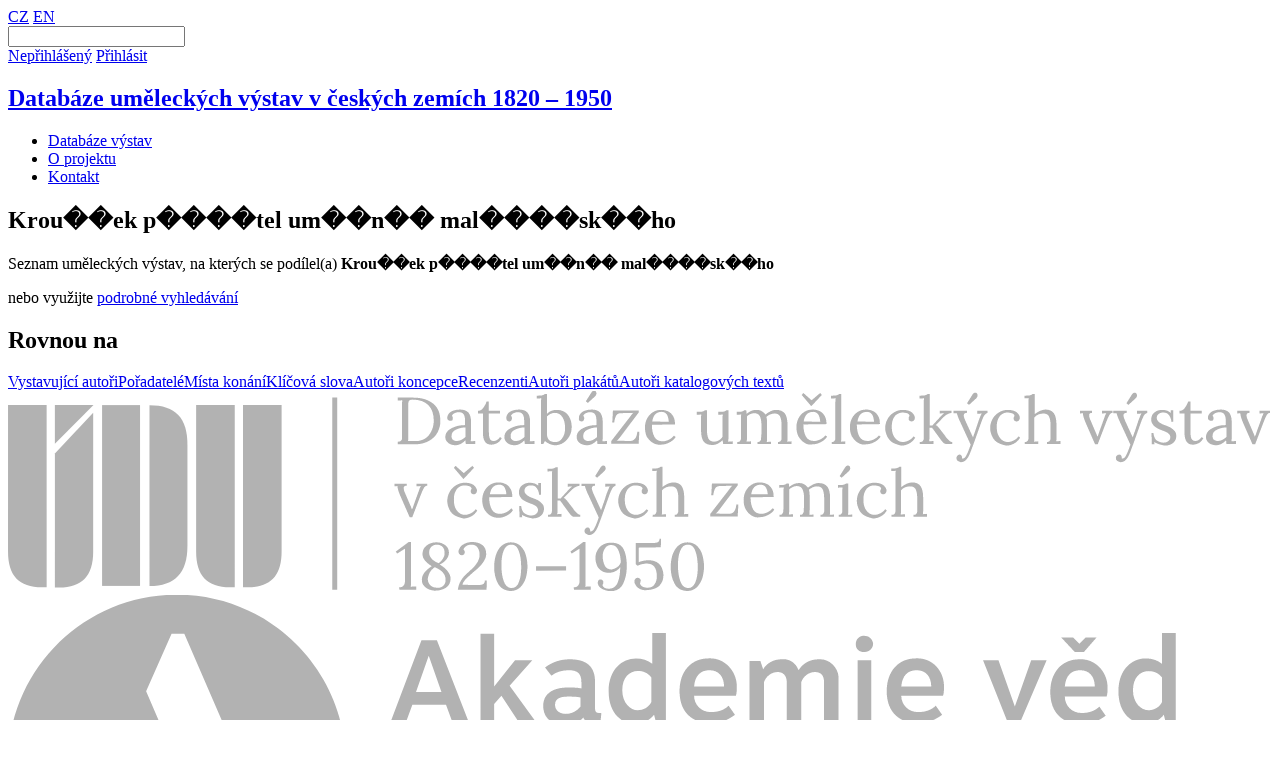

--- FILE ---
content_type: text/html; charset=UTF-8
request_url: https://databazevystav.udu.cas.cz/cz/person?db=poradatele&searchsurname=&searchname=Krou%EF%BF%BD%EF%BF%BDek%20p%EF%BF%BD%EF%BF%BD%EF%BF%BD%EF%BF%BDtel%20um%EF%BF%BD%EF%BF%BDn%EF%BF%BD%EF%BF%BD%20mal%EF%BF%BD%EF%BF%BD%EF%BF%BD%EF%BF%BDsk%EF%BF%BD%EF%BF%BDho
body_size: 2340
content:
<!DOCTYPE HTML>
<html lang="cs">
<head>
<meta charset="utf-8">
<meta name="viewport" content="width=device-width; initial-scale=1.0; maximum-scale=1.0; user-scalable=1;" />
<title>Databáze uměleckých výstav v českých zemích 1820 – 1950</title>

<meta name="description" content="Databáze uměleckých výstav v českých zemích 1820 – 1950"  /> 
<meta name="keywords" content="Databáze uměleckých výstav v českých zemích 1820 – 1950"  /> 

<meta property="og:title" content="Databáze uměleckých výstav v českých zemích 1820 – 1950" /> 
<meta property="og:url" content="http://databazevystav.udu.cas.cz/cz/person" /> 
<meta property='og:description' content='Databáze uměleckých výstav v českých zemích 1820 – 1950' />
<meta property='og:image' content='/face.jpg' /> <meta name="author" content="Databáze uměleckých výstav v českých zemích 1820 – 1950" />
<meta name="robots" content="index,follow" />
<link rel="icon" href="/favicon32x32.png" sizes="32x32" />
<link rel="icon" href="/favicon192x192.png" sizes="192x192" />
<link rel="apple-touch-icon-precomposed" href="/favicon180x180.png" />
<meta name="msapplication-TileImage" content="/favicon270x270.png" />

<script src="https://code.jquery.com/jquery-1.11.1.js"></script>
 

<link rel="stylesheet" type="text/css" href="/css/screen.css?1768639287" />

<link href="https://fonts.googleapis.com/css2?family=DM+Sans:wght@400;500;700&display=swap&subset=latin-ext" rel="stylesheet" /> 
<link href="https://fonts.googleapis.com/css2?family=Lora:wght@400;700&display=swap&subset=latin-ext" rel="stylesheet" /> 

<link type="text/css" rel="stylesheet" href="/lightgallery/lightgallery.css" /> 
<script type='text/javascript' src="/lightgallery/lightgallery.min.js"></script>
<script type='text/javascript' src="/lightgallery/lg-pager.min.js"></script>
<script type='text/javascript' src="https://cdnjs.cloudflare.com/ajax/libs/jquery-mousewheel/3.1.13/jquery.mousewheel.min.js"></script>


<script type='text/javascript' src='/js/site.js?1768639287'></script>
</head>


<body class='languagecz'>
<section class='header'><div class='header0'>
<div class='header1'>

<a href='/cz/search' class='searchbuttmobile'></a>

<div class='headerlanguage'><a href='/cz/person?db=poradatele&searchsurname=&searchname=Krou��ek p����tel um��n�� mal����sk��ho&' class='menus'>CZ<span></span></a>
<a href='/en/person?db=poradatele&searchsurname=&searchname=Krou��ek p����tel um��n�� mal����sk��ho&'>EN<span></span></a></div>

<form class='headersearch' id='search' action='/cz/search' method='get'>
<input type='text' class='headersearch1' name='searchtext' required='required' />
<input type='hidden' name='db' value='' />
<a href='#search' class='headersearch2'></a>
</form>

<div class='headerclient'><a href='#top' class='headerclient1'>Nepřihlášený</a>
<a href='#login' class='headerclient2 showhide'>Přihlásit</a>

</div>

<div class='clear'></div>
</div>

<h1 class='logo'><a href='/'><strong>Databáze uměleckých výstav v českých zemích 1820 – 1950</strong></a></h1>
<a href='#menu' class='menubutt'></a><ul class='menu' id='menu'><li><a href='/' target='_top' id='menu2' class=' ' >Databáze výstav<span></span></a></li>
<li><a href='/cz/o-projektu' target='_top' id='menu3' class=' ' >O projektu<span></span></a></li>
<li><a href='/cz/kontakt' target='_top' id='menu4' class=' ' >Kontakt<span></span></a></li>
</ul><div class='clear'></div>
</div>
</section>

<!-- 0 -->

<section class='artists artistsperson'>
<div class='artists0'><h2>Krou��ek p����tel um��n�� mal����sk��ho </h2><p>Seznam uměleckých výstav, na kterých se podílel(a) <strong>Krou��ek p����tel um��n�� mal����sk��ho </strong> </p>
<div class='artists2'>nebo využijte <a href='/cz/search'>podrobné vyhledávání</a></div>
<a href='/cz/search' class='dbsearch'></a></section>
<section class='shortlink'>
<h2>Rovnou na</h2>

<div class='shortlink0'><a href='/cz/databaze-vystav/seznam-vystavujicich-umelcu'>Vystavující autoři</a><a href='/cz/databaze-vystav/seznam-poradatelu'>Pořadatelé</a><a href='/cz/databaze-vystav/seznam-mist-konani'>Místa konání</a><a href='/cz/databaze-vystav/seznam-klicovych-slov'>Klíčová slova</a><a href='/cz/databaze-vystav/seznam-autoru-koncepce'>Autoři koncepce</a><a href='/cz/databaze-vystav/seznam-recenzentu'>Recenzenti</a><a href='/cz/databaze-vystav/seznam-autoru-plakatu'>Autoři plakátů</a><a href='/cz/databaze-vystav/seznam-autoru-katalogoveho-textu'>Autoři katalogových textů</a></div>

</section> <section class='footer'>
<div class='footer0'>
<div class='footer1'>
<div class='footer11'><img src='/img/logo-footer-cz.svg' alt='Databáze uměleckých výstav v českých zemích 1820 – 1950' /></div>
<div class='footer12'><img src='/img/logo-av21.svg' alt='Strategie AV21' /></div>
<div class='footer13'><img src='/img/logo-ng-cz.svg' alt='Národní galerie Praha' /></div>
<div class='footer14'><img src='/img/logo-mk-cz.svg' alt='Ministerstvo kultury ČR' /></div>
<div class='clear'></div>
<div class='footer14'><img src='/img/logo-npo.svg' alt='Národní plán obnovy' /></div>
<div class='footer14'><img src='/img/logo-ng-eu.svg' alt='Financováno EU' /></div>
<div class='footer15'><img src='/img/logo-mg.svg' alt='Moravská galerie' /></div>
<div class='clear'></div>
</div>



<div class='footer3'>
<p></p>
</div>

<div class='footer4'>
<p><a href='/cz/napoveda'>Nápověda</a>
<a href='/cz/ochrana-osobnich-udaju'>Ochrana osobních údajů</a>
<a href='mailto:machalikova@udu.cas.cz'>Nahlásit chybu</a></p>



<div class='soc'>
<a href='https://twitter.com/' class='soc-tw' target='_blank'></a>
<a href='https://www.instagram.com/' class='soc-ins' target='_blank'></a>
<a href='https://www.facebook.com/' class='soc-fb' target='_blank'></a>
</div>
</div>


<div class='footer2'>
<p>
<a href='/'>Databáze výstav</a><br />
<a href='/cz/o-projektu'>O projektu</a><br />
<a href='/cz/kontakt'>Kontakt</a></p>
</div>


<div class='footer5'>
<div class='footer52'>
© 2022 Ústav dějin umění Akademie věd České republiky, v. v. i. a Strategie AV21</div>
<div class='footer51'>
Design: <a href='https://www.colmo.cz/' target='_blank'>Colmo</a> | Code: <a href='https://www.duclair.org/' target='_blank'>DuCLAIR</a></div>
<div class='clear'></div>
</div>

</div>
</section><div class='popuplogin' id='login'>
<div class='popuploginbgr'></div>
<form action='/script/client_login_ins.php' method='post' class='popuplogincontent'>
<strong>Přihlásit</strong>
<p>Informace o&nbsp;tom, kdo je správcem uživatelských účtů a&nbsp;na koho se obrátit když bude problém.</p>
<label for='login'>Uživatelské jméno</label>
<input type='text' id='login' name='login' required='required' class='popuplogin1' />
<label for='pass'>Heslo</label>
<input type='password' id='pass' name='heslo'  required='required' class='popuplogin1' />
<input type='submit' value='Login' class='popuplogin2' />
<br /><a href='/cz/client'>Zapomenuté heslo</a>
</form>
</div>
</div></body>
</html>



--- FILE ---
content_type: image/svg+xml
request_url: https://databazevystav.udu.cas.cz/img/logo-mk-cz.svg
body_size: 5223
content:
<?xml version="1.0" encoding="utf-8"?>
<!-- Generator: Adobe Illustrator 26.5.0, SVG Export Plug-In . SVG Version: 6.00 Build 0)  -->
<svg version="1.1" id="Vrstva_1" xmlns="http://www.w3.org/2000/svg" xmlns:xlink="http://www.w3.org/1999/xlink" x="0px" y="0px"
	 viewBox="0 0 234.2 72.1" style="enable-background:new 0 0 234.2 72.1;" xml:space="preserve">
<style type="text/css">
	.st0{fill:#959595;}
</style>
<g>
	<g>
		<g>
			<polygon class="st0" points="86.5,16.8 91.2,16.8 94.6,27.9 94.7,27.9 98.2,16.8 102.9,16.8 102.9,31.4 100,31.4 100,19.4 
				100,19.4 96.1,31.4 93.3,31.4 89.3,19.4 89.3,19.4 89.3,31.4 86.5,31.4 			"/>
			<rect x="107.3" y="16.8" class="st0" width="2.9" height="14.6"/>
			<polygon class="st0" points="114.8,16.8 118.4,16.8 123.9,27.7 124,27.7 124,16.8 126.8,16.8 126.8,31.4 123.2,31.4 117.6,20.5 
				117.6,20.5 117.6,31.4 114.8,31.4 			"/>
			<rect x="131.5" y="16.8" class="st0" width="2.9" height="14.6"/>
			<path class="st0" d="M146.6,19.5c-0.9-0.4-2-0.6-3-0.6c-1,0-2.3,0.4-2.3,2c0,2.5,6.4,1.5,6.4,6.4c0,3.2-2.5,4.4-5.5,4.4
				c-1.6,0-2.3-0.2-3.8-0.6l0.3-2.6c1,0.5,2.2,0.9,3.3,0.9c1.1,0,2.6-0.6,2.6-1.9c0-2.8-6.4-1.6-6.4-6.5c0-3.3,2.5-4.5,5.1-4.5
				c1.3,0,2.4,0.2,3.5,0.5L146.6,19.5z"/>
			<polygon class="st0" points="151.9,19.1 147.8,19.1 147.8,16.8 158.9,16.8 158.9,19.1 154.8,19.1 154.8,31.4 151.9,31.4 			"/>
			<polygon class="st0" points="160.7,16.8 169.4,16.8 169.4,19.1 163.7,19.1 163.7,22.7 168.9,22.7 168.9,25 163.7,25 163.7,29.1 
				169.4,29.1 169.4,31.4 160.7,31.4 			"/>
			<path class="st0" d="M172.8,16.8h3.2c3.1,0,6.9-0.1,6.9,4c0,1.7-1.2,3.1-3,3.4v0c0.8,0.1,1.3,0.9,1.6,1.5l2.3,5.7h-3.3l-1.8-4.6
				c-0.4-1.1-0.8-1.5-2-1.5h-0.9v6.1h-2.9V16.8z M175.8,23.1h1c1.4,0,3.1-0.2,3.1-2c0-1.8-1.6-1.9-3.1-1.9h-1V23.1z"/>
			<path class="st0" d="M194,19.5c-0.9-0.4-2-0.6-3-0.6c-1,0-2.3,0.4-2.3,2c0,2.5,6.4,1.5,6.4,6.4c0,3.2-2.5,4.4-5.5,4.4
				c-1.6,0-2.3-0.2-3.8-0.6l0.3-2.6c1,0.5,2.2,0.9,3.3,0.9c1.1,0,2.6-0.6,2.6-1.9c0-2.8-6.4-1.6-6.4-6.5c0-3.3,2.5-4.5,5.1-4.5
				c1.3,0,2.4,0.2,3.5,0.5L194,19.5z"/>
			<polygon class="st0" points="199.4,19.1 195.3,19.1 195.3,16.8 206.4,16.8 206.4,19.1 202.3,19.1 202.3,31.4 199.4,31.4 			"/>
			<polygon class="st0" points="205,16.8 208.1,16.8 211.9,28.3 211.9,28.3 215.6,16.8 218.5,16.8 213.6,31.4 210,31.4 			"/>
			<path class="st0" d="M227,16.5c4.6,0,7.2,3.1,7.2,7.5c0,4.4-2.5,7.6-7.2,7.6c-4.7,0-7.2-3.1-7.2-7.6
				C219.9,19.6,222.4,16.5,227,16.5z M227,29.4c3,0,4.1-2.7,4.1-5.3c0-2.6-1.2-5.2-4.1-5.2c-2.9,0-4.1,2.6-4.1,5.2
				C222.9,26.7,224,29.4,227,29.4z"/>
			<polygon class="st0" points="86.5,36.1 89.4,36.1 89.4,42.4 94.7,36.1 98.3,36.1 92.3,43 98.5,50.7 94.7,50.7 89.4,43.9 
				89.4,43.9 89.4,50.7 86.5,50.7 			"/>
			<path class="st0" d="M100.3,36.1h2.9v8.5c0,2.5,0.8,4.1,3,4.1c2.2,0,3-1.6,3-4.1v-8.5h2.9v9.4c0,3.9-2.2,5.5-6,5.5
				c-3.8,0-6-1.6-6-5.5V36.1z"/>
			<polygon class="st0" points="116.5,36.1 119.4,36.1 119.4,48.4 124.9,48.4 124.9,50.7 116.5,50.7 			"/>
			<polygon class="st0" points="127.4,38.4 123.3,38.4 123.3,36.1 134.4,36.1 134.4,38.4 130.3,38.4 130.3,50.7 127.4,50.7 			"/>
			<path class="st0" d="M136.2,36.1h2.9v8.5c0,2.5,0.8,4.1,3,4.1c2.2,0,3-1.6,3-4.1v-8.5h2.9v9.4c0,3.9-2.2,5.5-6,5.5
				c-3.8,0-6-1.6-6-5.5V36.1z"/>
			<path class="st0" d="M152.1,36.1h3.2c3.1,0,6.9-0.1,6.9,4c0,1.7-1.2,3.1-3,3.4v0c0.8,0.1,1.3,0.9,1.6,1.5l2.3,5.7h-3.3l-1.8-4.6
				c-0.4-1.1-0.8-1.5-2-1.5h-0.9v6.1h-2.9V36.1z M155.1,42.3h1c1.4,0,3.1-0.2,3.1-2c0-1.8-1.6-1.9-3.1-1.9h-1V42.3z"/>
			<polygon class="st0" points="168.3,44.9 163,36.1 166.4,36.1 169.9,42.2 173.4,36.1 176.5,36.1 171.3,44.9 171.3,50.7 
				168.3,50.7 			"/>
			<path class="st0" d="M67.7,18.9C61.4,7.2,49.3,0,36,0c-3,0-5.9,0.4-8.7,1.1C12.5,4.8,1.6,17.5,0.2,32.7h0C0.1,33.8,0,34.9,0,36
				c0,12.1,6.1,23.4,16.2,30.1c5.9,3.9,12.8,6,19.8,6c14.3,0,27.3-8.5,33.1-21.7c2-4.5,3-9.4,3-14.4C72.1,30,70.6,24.1,67.7,18.9z
				 M66.9,49.5C61.5,61.7,49.4,69.7,36,69.7c-6.6,0-13-1.9-18.5-5.5C8.1,57.9,2.4,47.4,2.4,36c0-1,0-2.1,0.1-3.1
				c1.3-14.2,11.5-26,25.3-29.5c2.7-0.7,5.4-1,8.2-1c12.3,0,23.7,6.7,29.6,17.6c2.7,4.9,4.1,10.4,4.1,16
				C69.7,40.7,68.7,45.2,66.9,49.5z"/>
			<path class="st0" d="M52.1,47.2c-1.8,2.6-4.2,4.7-6.9,6.1L41.4,46c-1.7,0.9-3.4,1.3-5.3,1.3c-6.3,0-11.5-5.2-11.5-11.5l0.1-1.3
				l-2.1-0.2c-0.1,0.5-0.1,1.1-0.1,1.6c0,6.4,4.5,11.8,10.8,13l-0.4,6.4c-0.6-0.1-1.2-0.2-1.9-0.4c-0.2-0.1-0.5-0.2-0.7-0.2
				c-0.4-0.1-0.7-0.2-1.1-0.4c-0.3-0.1-0.5-0.2-0.8-0.3c-0.3-0.1-0.7-0.3-1-0.4c-0.3-0.1-0.5-0.3-0.7-0.4c-0.3-0.2-0.6-0.3-0.9-0.5
				c-0.2-0.2-0.5-0.3-0.7-0.5c-0.3-0.2-0.6-0.4-0.8-0.6c-0.2-0.2-0.4-0.4-0.7-0.6c-0.3-0.2-0.5-0.4-0.8-0.6
				c-0.2-0.2-0.4-0.4-0.6-0.6c-0.2-0.2-0.5-0.5-0.7-0.7c-0.2-0.2-0.4-0.5-0.6-0.7c-0.2-0.2-0.4-0.4-0.5-0.6l0,0l-2.5,1.1
				c-1.8-2.5-3-5.2-3.5-8.1c-0.3-1.4-0.4-2.9-0.4-4.5c0-9.2,5.8-17.6,14.3-20.9l0.8,2c-7.5,2.8-12.9,10.1-12.9,18.7
				c0,2.6,0.4,4.9,1.4,7.3l0.4-0.1l3-1c-0.8-2-1.2-4.1-1.2-6.2c0-8.9,7.1-16.1,16-16.4c0.1,0,0.3,0,0.4,0c5.3,0,10.2,2.6,13.3,6.8
				l3-2c0,0,0,0,0,0l6.1-4.3C53.3,13.1,44.9,8.7,36.1,8.7C21,8.7,8.8,21,8.8,36c0,2,0.2,4,0.6,5.9c2.7,12.4,13.9,21.4,26.7,21.4
				c8.9,0,17.3-4.4,22.4-11.7L52.1,47.2z"/>
		</g>
	</g>
</g>
</svg>


--- FILE ---
content_type: image/svg+xml
request_url: https://databazevystav.udu.cas.cz/img/logo-ng-eu.svg
body_size: 13410
content:
<?xml version="1.0" encoding="UTF-8"?>
<svg id="Layer_1" xmlns="http://www.w3.org/2000/svg" version="1.1" viewBox="0 0 744 192.2">
  <!-- Generator: Adobe Illustrator 29.2.1, SVG Export Plug-In . SVG Version: 2.1.0 Build 116)  -->
  <defs>
    <style>
      .st0 {
        fill: #fff;
      }

      .st1 {
        fill: #034ea2;
      }

      .st2 {
        fill: #b2b2b2;
      }
    </style>
  </defs>
  <path class="st0" d="M120.4,96.5"/>
  <path class="st0" d="M120.4,94.5"/>
  <path class="st0" d="M143.7,98.5"/>
  <path class="st1" d="M143.7,96.5"/>
  <path class="st2" d="M1.9,1.9v189.1h283.6V1.9H1.9ZM72,93.7h7.5s2.3-7.2,2.3-7.2l2.3,7.2h7.5l-6.1,4.4,2.3,7.1-6-4.4-6,4.4,2.3-7.1-6.1-4.4ZM96,136.1l-6-4.4-6,4.4,2.3-7.1-6.1-4.4h7.5s2.3-7.2,2.3-7.2l2.3,7.2h7.5l-6.1,4.4,2.3,7.1ZM93.8,67.1l2.3,7.1-6-4.4-6,4.4,2.3-7.1-6.1-4.4h7.5s2.3-7.2,2.3-7.2l2.3,7.2h7.5l-6.1,4.4ZM110.4,40l2.3-7.2,2.3,7.2h7.5l-6.1,4.4,2.3,7.1-6-4.4-6,4.4,2.3-7.1-6.1-4.4h7.5ZM118.7,158.8l-6-4.4-6,4.4,2.3-7.1-6.1-4.4h7.5s2.3-7.1,2.3-7.1l2.3,7.1h7.5l-6.1,4.4,2.3,7.1ZM141.4,31.7l2.3-7.2,2.3,7.1h7.5l-6.1,4.4,2.3,7.1-6-4.4-6,4.4,2.3-7.1-6.1-4.4h7.5ZM149.7,167.1l-6-4.4-6,4.4,2.3-7.1-6.1-4.4h7.5s2.3-7.2,2.3-7.2l2.3,7.2h7.5l-6.1,4.4,2.3,7.1ZM180.6,158.8l-6-4.4-6,4.4,2.3-7.1-6.1-4.4h7.5s2.3-7.1,2.3-7.1l2.3,7.1h7.5l-6.1,4.4,2.3,7.1ZM178.4,44.4l2.3,7.1-6-4.4-6,4.4,2.3-7.1-6.1-4.4h7.5s2.3-7.1,2.3-7.1l2.3,7.1h7.5l-6.1,4.4ZM195,62.7l2.3-7.2,2.3,7.2h7.5l-6.1,4.4,2.3,7.1-6-4.4-6,4.4,2.3-7.1-6.1-4.4h7.5ZM203.3,136.1l-6-4.4-6,4.4,2.3-7.1-6.1-4.4h7.5s2.3-7.2,2.3-7.2l2.3,7.2h7.5l-6.1,4.4,2.3,7.1ZM211.5,105l-6-4.4-6,4.4,2.3-7.1-6.1-4.4h7.5s2.3-7.2,2.3-7.2l2.3,7.2h7.5l-6.1,4.4,2.3,7.1Z"/>
  <g>
    <path class="st2" d="M320.7,44.2V1.9h29v7.1h-20.4v10h17.6v7.1h-17.6v17.9h-8.5Z"/>
    <path class="st2" d="M356.6,9.4V1.9h8.1v7.5h-8.1ZM356.6,44.2V13.6h8.1v30.6h-8.1Z"/>
    <path class="st2" d="M400.8,44.2h-8.1v-15.6c0-3.3-.2-5.4-.5-6.4-.3-1-.9-1.7-1.7-2.3-.8-.5-1.7-.8-2.8-.8s-2.7.4-3.8,1.2c-1.1.8-1.9,1.8-2.3,3.1s-.6,3.6-.6,7v13.9h-8.1V13.6h7.5v4.5c2.7-3.5,6-5.2,10.1-5.2s3.4.3,4.9,1c1.5.6,2.6,1.5,3.4,2.5.8,1,1.3,2.1,1.6,3.4s.4,3.1.4,5.4v19Z"/>
    <path class="st2" d="M415.1,22.9l-7.3-1.3c.8-3,2.2-5.1,4.3-6.6,2-1.4,5-2.1,9-2.1s6.3.4,8.1,1.3c1.8.9,3,1.9,3.7,3.3.7,1.3,1.1,3.7,1.1,7.2v9.4c0,2.7,0,4.7.3,5.9.3,1.3.7,2.6,1.5,4.1h-8c-.2-.5-.5-1.3-.8-2.4-.1-.5-.2-.8-.3-1-1.4,1.3-2.9,2.4-4.4,3-1.6.7-3.3,1-5,1-3.2,0-5.6-.9-7.4-2.6-1.8-1.7-2.7-3.9-2.7-6.5s.4-3.3,1.2-4.6c.8-1.4,2-2.4,3.5-3.1,1.5-.7,3.6-1.3,6.4-1.9,3.8-.7,6.4-1.4,7.9-2v-.8c0-1.6-.4-2.7-1.2-3.3-.8-.7-2.2-1-4.4-1s-2.6.3-3.4.9-1.5,1.6-2,3ZM425.9,29.5c-1,.3-2.7.8-4.9,1.2-2.2.5-3.7,1-4.4,1.4-1.1.7-1.6,1.7-1.6,2.9s.4,2.1,1.3,2.9c.8.8,1.9,1.2,3.2,1.2s2.9-.5,4.2-1.4c1-.7,1.6-1.6,1.9-2.7.2-.7.3-2,.3-3.9v-1.6Z"/>
    <path class="st2" d="M469.7,44.2h-8.1v-15.6c0-3.3-.2-5.4-.5-6.4-.3-1-.9-1.7-1.7-2.3-.8-.5-1.7-.8-2.8-.8s-2.7.4-3.8,1.2c-1.1.8-1.9,1.8-2.3,3.1s-.6,3.6-.6,7v13.9h-8.1V13.6h7.5v4.5c2.7-3.5,6-5.2,10.1-5.2s3.4.3,4.9,1c1.5.6,2.6,1.5,3.4,2.5.8,1,1.3,2.1,1.6,3.4s.4,3.1.4,5.4v19Z"/>
    <path class="st2" d="M504.5,22.6l-8,1.4c-.3-1.6-.9-2.8-1.8-3.6-1-.8-2.2-1.2-3.7-1.2s-3.6.7-4.8,2.1c-1.2,1.4-1.8,3.7-1.8,7s.6,6.2,1.8,7.7,2.9,2.2,4.9,2.2,2.8-.4,3.8-1.3c1-.9,1.7-2.4,2.1-4.5l8,1.4c-.8,3.6-2.4,6.4-4.8,8.3-2.3,1.9-5.5,2.8-9.4,2.8s-8-1.4-10.7-4.2-4-6.7-4-11.7,1.3-9,4-11.8c2.7-2.8,6.3-4.2,10.8-4.2s6.7.8,8.9,2.4c2.2,1.6,3.8,4,4.7,7.3Z"/>
    <path class="st2" d="M508.8,28.4c0-2.7.7-5.3,2-7.8,1.3-2.5,3.2-4.4,5.6-5.8,2.4-1.3,5.1-2,8.1-2,4.6,0,8.4,1.5,11.4,4.5,3,3,4.4,6.8,4.4,11.4s-1.5,8.5-4.5,11.5c-3,3-6.7,4.6-11.3,4.6s-5.5-.6-8-1.9c-2.5-1.3-4.5-3.1-5.8-5.6-1.3-2.4-2-5.4-2-8.9ZM517.1,28.9c0,3,.7,5.4,2.2,7,1.4,1.6,3.2,2.4,5.3,2.4s3.9-.8,5.3-2.4c1.4-1.6,2.1-4,2.1-7s-.7-5.3-2.1-6.9c-1.4-1.6-3.2-2.4-5.3-2.4s-3.9.8-5.3,2.4c-1.4,1.6-2.2,3.9-2.2,7Z"/>
    <path class="st2" d="M555.1,44.2l-12.3-30.6h8.5l5.8,15.6,1.7,5.2c.4-1.3.7-2.2.8-2.6.3-.9.6-1.7.9-2.6l5.8-15.6h8.3l-12.2,30.6h-7.3Z"/>
    <path class="st2" d="M585.6,22.9l-7.3-1.3c.8-3,2.2-5.1,4.3-6.6,2-1.4,5-2.1,9-2.1s6.3.4,8.1,1.3c1.8.9,3,1.9,3.7,3.3.7,1.3,1.1,3.7,1.1,7.2v9.4c0,2.7,0,4.7.3,5.9.3,1.3.7,2.6,1.5,4.1h-8c-.2-.5-.5-1.3-.8-2.4-.1-.5-.2-.8-.3-1-1.4,1.3-2.9,2.4-4.4,3-1.6.7-3.3,1-5,1-3.2,0-5.6-.9-7.4-2.6-1.8-1.7-2.7-3.9-2.7-6.5s.4-3.3,1.2-4.6c.8-1.4,2-2.4,3.5-3.1,1.5-.7,3.6-1.3,6.4-1.9,3.8-.7,6.4-1.4,7.9-2v-.8c0-1.6-.4-2.7-1.2-3.3-.8-.7-2.2-1-4.4-1s-2.6.3-3.4.9-1.5,1.6-2,3ZM596.4,29.5c-1,.3-2.7.8-4.9,1.2-2.2.5-3.7,1-4.4,1.4-1.1.7-1.6,1.7-1.6,2.9s.4,2.1,1.3,2.9c.8.8,1.9,1.2,3.2,1.2s2.9-.5,4.2-1.4c1-.7,1.6-1.6,1.9-2.7.2-.7.3-2,.3-3.9v-1.6ZM587.7,9.8l4-8.6h9.1l-7.9,8.6h-5.1Z"/>
    <path class="st2" d="M640.2,44.2h-8.1v-15.6c0-3.3-.2-5.4-.5-6.4-.3-1-.9-1.7-1.7-2.3-.8-.5-1.7-.8-2.8-.8s-2.7.4-3.8,1.2c-1.1.8-1.9,1.8-2.3,3.1s-.6,3.6-.6,7v13.9h-8.1V13.6h7.5v4.5c2.7-3.5,6-5.2,10.1-5.2s3.4.3,4.9,1c1.5.6,2.6,1.5,3.4,2.5.8,1,1.3,2.1,1.6,3.4s.4,3.1.4,5.4v19Z"/>
    <path class="st2" d="M646.5,28.4c0-2.7.7-5.3,2-7.8,1.3-2.5,3.2-4.4,5.6-5.8,2.4-1.3,5.1-2,8.1-2,4.6,0,8.4,1.5,11.4,4.5,3,3,4.4,6.8,4.4,11.4s-1.5,8.5-4.5,11.5c-3,3-6.7,4.6-11.3,4.6s-5.5-.6-8-1.9c-2.5-1.3-4.5-3.1-5.8-5.6-1.3-2.4-2-5.4-2-8.9ZM654.8,28.9c0,3,.7,5.4,2.2,7,1.4,1.6,3.2,2.4,5.3,2.4s3.9-.8,5.3-2.4c1.4-1.6,2.1-4,2.1-7s-.7-5.3-2.1-6.9c-1.4-1.6-3.2-2.4-5.3-2.4s-3.9.8-5.3,2.4c-1.4,1.6-2.2,3.9-2.2,7Z"/>
    <path class="st2" d="M320.6,115v-42.2h31.3v7.1h-22.8v9.4h21.2v7.1h-21.2v11.5h23.6v7.1h-32.1Z"/>
    <path class="st2" d="M368.3,115l-12.3-30.6h8.5l5.8,15.6,1.7,5.2c.4-1.3.7-2.2.8-2.6.3-.9.6-1.7.9-2.6l5.8-15.6h8.3l-12.2,30.6h-7.3Z"/>
    <path class="st2" d="M400.5,115h-8.1v-30.6h7.5v4.4c1.3-2.1,2.4-3.4,3.5-4.1,1-.7,2.2-1,3.5-1s3.6.5,5.3,1.5l-2.5,7.1c-1.4-.9-2.6-1.3-3.8-1.3s-2.1.3-2.9.9c-.8.6-1.4,1.8-1.9,3.4-.5,1.6-.7,5.1-.7,10.3v9.4Z"/>
    <path class="st2" d="M413.8,99.2c0-2.7.7-5.3,2-7.8,1.3-2.5,3.2-4.4,5.6-5.8,2.4-1.3,5.1-2,8.1-2,4.6,0,8.4,1.5,11.4,4.5,3,3,4.4,6.8,4.4,11.4s-1.5,8.5-4.5,11.5c-3,3-6.7,4.6-11.3,4.6s-5.5-.6-8-1.9c-2.5-1.3-4.5-3.1-5.8-5.6-1.3-2.4-2-5.4-2-8.9ZM422.1,99.7c0,3,.7,5.4,2.2,7,1.4,1.6,3.2,2.4,5.3,2.4s3.9-.8,5.3-2.4c1.4-1.6,2.1-4,2.1-7s-.7-5.3-2.1-6.9c-1.4-1.6-3.2-2.4-5.3-2.4s-3.9.8-5.3,2.4c-1.4,1.6-2.2,3.9-2.2,7Z"/>
    <path class="st2" d="M451.5,84.4h7.5v4.5c1-1.5,2.3-2.8,4-3.7,1.7-1,3.5-1.4,5.6-1.4,3.6,0,6.6,1.4,9,4.2,2.5,2.8,3.7,6.7,3.7,11.6s-1.2,9.1-3.7,11.9c-2.5,2.8-5.5,4.2-9.1,4.2s-3.2-.3-4.6-1c-1.4-.7-2.8-1.8-4.3-3.5v15.4h-8.1v-42.2ZM459.5,99.2c0,3.4.7,6,2,7.6,1.4,1.6,3,2.5,5,2.5s3.4-.8,4.7-2.3c1.2-1.5,1.9-4,1.9-7.4s-.6-5.6-1.9-7.1c-1.3-1.6-2.9-2.3-4.8-2.3s-3.6.8-4.9,2.3c-1.3,1.5-2,3.8-2,6.8Z"/>
    <path class="st2" d="M484.9,106.2l8.1-1.2c.3,1.6,1,2.8,2.1,3.6,1.1.8,2.5,1.2,4.4,1.2s3.7-.4,4.7-1.2c.7-.5,1.1-1.3,1.1-2.2s-.2-1.1-.6-1.5c-.4-.4-1.3-.7-2.7-1.1-6.5-1.4-10.7-2.8-12.4-3.9-2.4-1.7-3.6-3.9-3.6-6.9s1-4.9,3.1-6.7c2.1-1.8,5.3-2.7,9.7-2.7s7.3.7,9.3,2c2,1.4,3.4,3.4,4.2,6l-7.6,1.4c-.3-1.2-.9-2.1-1.9-2.7-.9-.6-2.2-1-3.9-1s-3.7.3-4.6.9c-.6.4-.9,1-.9,1.6s.3,1.1.8,1.5c.7.5,3.2,1.3,7.6,2.3,4.3,1,7.3,2.2,9,3.6,1.7,1.4,2.5,3.4,2.5,6s-1.2,5.2-3.5,7.2c-2.3,2-5.8,3-10.4,3s-7.5-.8-9.9-2.5-4-4-4.8-6.9Z"/>
    <path class="st2" d="M520.3,115v-42.2h8.1v22.4l9.5-10.8h10l-10.5,11.2,11.2,19.4h-8.7l-7.7-13.7-3.8,3.9v9.8h-8.1Z"/>
    <path class="st2" d="M551.5,99.2c0-2.7.7-5.3,2-7.8,1.3-2.5,3.2-4.4,5.6-5.8,2.4-1.3,5.1-2,8.1-2,4.6,0,8.4,1.5,11.4,4.5,3,3,4.4,6.8,4.4,11.4s-1.5,8.5-4.5,11.5c-3,3-6.7,4.6-11.3,4.6s-5.5-.6-8-1.9c-2.5-1.3-4.5-3.1-5.8-5.6-1.3-2.4-2-5.4-2-8.9ZM559.8,99.7c0,3,.7,5.4,2.2,7,1.4,1.6,3.2,2.4,5.3,2.4s3.9-.8,5.3-2.4c1.4-1.6,2.1-4,2.1-7s-.7-5.3-2.1-6.9c-1.4-1.6-3.2-2.4-5.3-2.4s-3.9.8-5.3,2.4c-1.4,1.6-2.2,3.9-2.2,7Z"/>
    <path class="st2" d="M609.5,115v-4.6c-1.1,1.6-2.6,2.9-4.4,3.9-1.8.9-3.7,1.4-5.7,1.4s-3.9-.5-5.5-1.4c-1.6-.9-2.8-2.2-3.5-3.8-.7-1.6-1.1-3.9-1.1-6.8v-19.4h8.1v14.1c0,4.3.1,6.9.4,7.9s.8,1.7,1.6,2.3c.8.6,1.8.8,3,.8s2.6-.4,3.7-1.1c1.1-.8,1.8-1.7,2.2-2.8.4-1.1.6-3.9.6-8.3v-12.9h8.1v30.6h-7.5Z"/>
    <path class="st2" d="M662,115v-4.6c-1.1,1.6-2.6,2.9-4.4,3.9-1.8.9-3.7,1.4-5.7,1.4s-3.9-.5-5.5-1.4c-1.6-.9-2.8-2.2-3.5-3.8-.7-1.6-1.1-3.9-1.1-6.8v-19.4h8.1v14.1c0,4.3.1,6.9.4,7.9s.8,1.7,1.6,2.3c.8.6,1.8.8,3,.8s2.6-.4,3.7-1.1c1.1-.8,1.8-1.7,2.2-2.8.4-1.1.6-3.9.6-8.3v-12.9h8.1v30.6h-7.5Z"/>
    <path class="st2" d="M705.7,115h-8.1v-15.6c0-3.3-.2-5.4-.5-6.4-.3-1-.9-1.7-1.7-2.3-.8-.5-1.7-.8-2.8-.8s-2.7.4-3.8,1.2c-1.1.8-1.9,1.8-2.3,3.1s-.6,3.6-.6,7v13.9h-8.1v-30.6h7.5v4.5c2.7-3.5,6-5.2,10.1-5.2s3.4.3,4.9,1c1.5.6,2.6,1.5,3.4,2.5.8,1,1.3,2.1,1.6,3.4s.4,3.1.4,5.4v19Z"/>
    <path class="st2" d="M713.9,80.2v-7.5h8.1v7.5h-8.1ZM713.9,115v-30.6h8.1v30.6h-8.1Z"/>
    <path class="st2" d="M729.7,80.6l4-8.6h9.1l-7.9,8.6h-5.1ZM730.3,115v-30.6h8.1v30.6h-8.1Z"/>
  </g>
  <g>
    <path class="st2" d="M320.6,191v-36.5h5l19.2,28.7v-28.7h4.6v36.5h-5l-19.2-28.7v28.7h-4.6Z"/>
    <path class="st2" d="M375,182.4l4.6.6c-.7,2.7-2.1,4.8-4.1,6.3-2,1.5-4.5,2.2-7.6,2.2s-6.9-1.2-9.2-3.6c-2.3-2.4-3.4-5.7-3.4-10s1.1-7.9,3.4-10.4,5.3-3.7,8.9-3.7,6.4,1.2,8.7,3.6c2.2,2.4,3.4,5.8,3.4,10.2s0,.7,0,1.2h-19.7c.2,2.9,1,5.1,2.5,6.7s3.3,2.3,5.5,2.3,3-.4,4.2-1.3,2.1-2.2,2.8-4.1ZM360.3,175.2h14.8c-.2-2.2-.8-3.9-1.7-5-1.4-1.7-3.3-2.6-5.6-2.6s-3.8.7-5.2,2.1c-1.4,1.4-2.2,3.2-2.3,5.5Z"/>
    <path class="st2" d="M382.3,191l9.7-13.7-8.9-12.7h5.6l4.1,6.2c.8,1.2,1.4,2.2,1.8,3,.7-1.1,1.4-2.1,2-2.9l4.5-6.2h5.4l-9.1,12.5,9.8,14h-5.5l-5.4-8.2-1.4-2.2-6.9,10.4h-5.4Z"/>
    <path class="st2" d="M420.6,186.9l.6,4c-1.3.3-2.4.4-3.4.4-1.6,0-2.9-.3-3.8-.8-.9-.5-1.5-1.2-1.9-2-.4-.8-.5-2.6-.5-5.3v-15.2h-3.3v-3.5h3.3v-6.5l4.5-2.7v9.2h4.5v3.5h-4.5v15.5c0,1.3,0,2.1.2,2.5.2.4.4.7.8.9.4.2.9.3,1.5.3s1.2,0,2-.2Z"/>
    <path class="st2" d="M442.6,176.6v-4.3h15.5s0,13.5,0,13.5c-2.4,1.9-4.8,3.3-7.3,4.3s-5.1,1.4-7.8,1.4-6.8-.8-9.8-2.3c-2.9-1.5-5.1-3.8-6.6-6.7-1.5-2.9-2.2-6.2-2.2-9.7s.7-6.9,2.2-9.9c1.5-3.1,3.6-5.4,6.4-6.9s6-2.2,9.6-2.2,5,.4,7.2,1.3c2.1.9,3.8,2,5,3.6s2.1,3.5,2.8,6l-4.4,1.2c-.5-1.9-1.2-3.3-2-4.4s-2-1.9-3.5-2.6c-1.5-.6-3.2-1-5-1s-4.1.3-5.7,1c-1.6.7-2.9,1.6-3.9,2.7s-1.8,2.3-2.3,3.6c-.9,2.3-1.4,4.7-1.4,7.3s.6,6,1.7,8.2c1.1,2.2,2.8,3.8,4.9,4.9,2.1,1.1,4.4,1.6,6.8,1.6s4.1-.4,6.1-1.2c2-.8,3.5-1.7,4.5-2.6v-6.8h-10.7Z"/>
    <path class="st2" d="M482.7,182.4l4.6.6c-.7,2.7-2.1,4.8-4.1,6.3-2,1.5-4.5,2.2-7.6,2.2s-6.9-1.2-9.2-3.6c-2.3-2.4-3.4-5.7-3.4-10s1.1-7.9,3.4-10.4,5.3-3.7,8.9-3.7,6.4,1.2,8.7,3.6c2.2,2.4,3.4,5.8,3.4,10.2s0,.7,0,1.2h-19.7c.2,2.9,1,5.1,2.5,6.7s3.3,2.3,5.5,2.3,3-.4,4.2-1.3,2.1-2.2,2.8-4.1ZM468,175.2h14.8c-.2-2.2-.8-3.9-1.7-5-1.4-1.7-3.3-2.6-5.6-2.6s-3.8.7-5.2,2.1c-1.4,1.4-2.2,3.2-2.3,5.5Z"/>
    <path class="st2" d="M493,191v-26.4h4v3.8c1.9-2.9,4.7-4.4,8.4-4.4s3.1.3,4.4.9c1.3.6,2.3,1.3,3,2.3.7.9,1.1,2,1.4,3.3.2.8.2,2.3.2,4.4v16.3h-4.5v-16.1c0-1.8-.2-3.2-.5-4.1-.3-.9-1-1.6-1.9-2.2-.9-.5-1.9-.8-3.1-.8-1.9,0-3.6.6-4.9,1.8-1.4,1.2-2.1,3.5-2.1,6.9v14.4h-4.5Z"/>
    <path class="st2" d="M539.5,182.4l4.6.6c-.7,2.7-2.1,4.8-4.1,6.3-2,1.5-4.5,2.2-7.6,2.2s-6.9-1.2-9.2-3.6c-2.3-2.4-3.4-5.7-3.4-10s1.1-7.9,3.4-10.4,5.3-3.7,8.9-3.7,6.4,1.2,8.7,3.6c2.2,2.4,3.4,5.8,3.4,10.2s0,.7,0,1.2h-19.7c.2,2.9,1,5.1,2.5,6.7s3.3,2.3,5.5,2.3,3-.4,4.2-1.3,2.1-2.2,2.8-4.1ZM524.7,175.2h14.8c-.2-2.2-.8-3.9-1.7-5-1.4-1.7-3.3-2.6-5.6-2.6s-3.8.7-5.2,2.1c-1.4,1.4-2.2,3.2-2.3,5.5Z"/>
    <path class="st2" d="M549.7,191v-26.4h4v4c1-1.9,2-3.1,2.9-3.7.9-.6,1.8-.9,2.9-.9,1.5,0,3,.5,4.6,1.4l-1.5,4.2c-1.1-.6-2.2-1-3.3-1s-1.9.3-2.6.9c-.8.6-1.3,1.4-1.7,2.5-.5,1.6-.7,3.3-.7,5.2v13.8h-4.5Z"/>
    <path class="st2" d="M584,187.7c-1.7,1.4-3.3,2.4-4.8,3s-3.2.9-4.9.9c-2.9,0-5.1-.7-6.7-2.1-1.6-1.4-2.3-3.2-2.3-5.4s.3-2.5.9-3.5c.6-1.1,1.4-1.9,2.3-2.6,1-.6,2-1.1,3.2-1.5.9-.2,2.2-.5,4-.7,3.6-.4,6.3-.9,8-1.5,0-.6,0-1,0-1.2,0-1.8-.4-3.1-1.3-3.9-1.1-1-2.8-1.5-5.1-1.5s-3.7.4-4.7,1.1c-1,.7-1.7,2-2.2,3.9l-4.4-.6c.4-1.9,1.1-3.4,2-4.5.9-1.2,2.2-2,4-2.7,1.7-.6,3.7-.9,6-.9s4.1.3,5.5.8c1.4.5,2.4,1.2,3.1,2,.7.8,1.1,1.8,1.4,3,.1.8.2,2.1.2,4.1v6c0,4.2,0,6.8.3,7.9.2,1.1.6,2.2,1.1,3.2h-4.7c-.5-.9-.8-2-.9-3.3ZM583.6,177.7c-1.6.7-4.1,1.2-7.3,1.7-1.8.3-3.1.6-3.9.9-.8.3-1.4.8-1.8,1.5-.4.6-.6,1.3-.6,2.1,0,1.2.5,2.2,1.4,3,.9.8,2.2,1.2,4,1.2s3.3-.4,4.6-1.1c1.3-.8,2.3-1.8,3-3.1.5-1,.7-2.5.7-4.5v-1.6Z"/>
    <path class="st2" d="M604.8,186.9l.6,4c-1.3.3-2.4.4-3.4.4-1.6,0-2.9-.3-3.8-.8-.9-.5-1.5-1.2-1.9-2-.4-.8-.5-2.6-.5-5.3v-15.2h-3.3v-3.5h3.3v-6.5l4.5-2.7v9.2h4.5v3.5h-4.5v15.5c0,1.3,0,2.1.2,2.5.2.4.4.7.8.9.4.2.9.3,1.5.3s1.2,0,2-.2Z"/>
    <path class="st2" d="M609.3,159.6v-5.2h4.5v5.2h-4.5ZM609.3,191v-26.4h4.5v26.4h-4.5Z"/>
    <path class="st2" d="M618.9,177.7c0-4.9,1.4-8.5,4.1-10.9,2.3-2,5-2.9,8.3-2.9s6.6,1.2,8.9,3.6c2.3,2.4,3.5,5.7,3.5,9.9s-.5,6.1-1.5,8c-1,2-2.5,3.5-4.5,4.5-2,1.1-4.1,1.6-6.4,1.6-3.7,0-6.7-1.2-9-3.6-2.3-2.4-3.4-5.8-3.4-10.3ZM623.5,177.7c0,3.4.7,5.9,2.2,7.6,1.5,1.7,3.3,2.5,5.6,2.5s4.1-.8,5.6-2.5c1.5-1.7,2.2-4.3,2.2-7.7s-.7-5.7-2.2-7.4c-1.5-1.7-3.3-2.5-5.5-2.5s-4.1.8-5.6,2.5-2.2,4.2-2.2,7.6Z"/>
    <path class="st2" d="M648.9,191v-26.4h4v3.8c1.9-2.9,4.7-4.4,8.4-4.4s3.1.3,4.4.9c1.3.6,2.3,1.3,3,2.3.7.9,1.1,2,1.4,3.3.2.8.2,2.3.2,4.4v16.3h-4.5v-16.1c0-1.8-.2-3.2-.5-4.1-.3-.9-1-1.6-1.9-2.2-.9-.5-1.9-.8-3.1-.8-1.9,0-3.6.6-4.9,1.8-1.4,1.2-2.1,3.5-2.1,6.9v14.4h-4.5Z"/>
    <path class="st2" d="M678,191v-36.5h26.4v4.3h-21.6v11.2h20.2v4.3h-20.2v12.4h22.4v4.3h-27.2Z"/>
    <path class="st2" d="M735.8,154.4h4.8v21.1c0,3.7-.4,6.6-1.2,8.7s-2.3,3.9-4.5,5.3c-2.2,1.4-5,2-8.5,2s-6.2-.6-8.4-1.8-3.7-2.9-4.7-5.1c-.9-2.2-1.4-5.3-1.4-9.2v-21.1h4.8v21.1c0,3.2.3,5.5.9,7,.6,1.5,1.6,2.7,3,3.5,1.4.8,3.2,1.2,5.3,1.2,3.6,0,6.1-.8,7.6-2.4,1.5-1.6,2.3-4.7,2.3-9.3v-21.1Z"/>
  </g>
</svg>

--- FILE ---
content_type: image/svg+xml
request_url: https://databazevystav.udu.cas.cz/img/logo-mg.svg
body_size: 3243
content:
<?xml version="1.0" encoding="utf-8"?>
<!-- Generator: Adobe Illustrator 27.0.1, SVG Export Plug-In . SVG Version: 6.00 Build 0)  -->
<svg version="1.1" id="Layer_1" xmlns="http://www.w3.org/2000/svg" xmlns:xlink="http://www.w3.org/1999/xlink" x="0px" y="0px"
	 viewBox="0 0 246 74.2" style="enable-background:new 0 0 246 74.2;" xml:space="preserve">
<style type="text/css">
	.st0{fill:#B3B3B3;}
</style>
<g>
	<polygon class="st0" points="37.4,8.9 37.4,37.7 31.9,37.7 31.9,9.7 30.9,9.7 24.8,31.5 13,31.5 6.9,9.7 5.9,9.7 5.9,37.7 
		0.4,37.7 0.4,8.9 12.1,8.9 18.4,30.6 19.4,30.6 25.7,8.9 	"/>
	<path class="st0" d="M40.8,23.3c0-5.7,2.6-10.8,6.8-14.4h23.7c4.3,3.5,6.8,8.7,6.8,14.4c0,5.7-2.8,11.1-6.8,14.4H47.6
		C43.5,34.5,40.8,29,40.8,23.3 M46.3,23.3c0,7.5,5.8,13.6,13.1,13.6c7.2,0,13.2-6,13.2-13.6c0-7.5-5.9-13.6-13.2-13.6
		C52.1,9.7,46.3,15.8,46.3,23.3"/>
	<path class="st0" d="M95.5,8.9c4.1,0,8.5,3.1,8.5,8.2c0,5.3-4.7,8.5-8.5,8.5h-1l9.9,11v1.1h-5.7L88,25.6h-0.3v12.1h-5.6V8.9H95.5z
		 M87.7,21h7c1.7,0,3.8-1.3,3.8-3.7c0-2.4-1.8-3.8-3.8-3.8h-7V21z"/>
	<path class="st0" d="M133.7,36.6v1.1h-5.4l-1.7-6h-13.4l-1.7,6h-5.3v-1.1l8-27.7h11.4L133.7,36.6z M125.3,27.2l-4.9-17.4h-1
		l-4.9,17.4H125.3z"/>
	<polygon class="st0" points="159.8,8.9 159.8,10 151.7,37.7 140.3,37.7 132.2,10 132.2,8.9 137.5,8.9 145.5,36.9 146.5,36.9 
		154.4,8.9 	"/>
	<path class="st0" d="M181.9,31.1c0-2.9-2.1-4.8-4.8-5.3l-6.1-1.2c-4.4-0.8-9.2-4.2-9.2-9.1c0-2.4,1.1-4.9,2.9-6.6h18.1
		c2.3,2.2,3.2,6.1,3.2,8.4h-5.5c0-3.8-2.2-7.6-6.7-7.6c-4.7,0-6.7,2.7-6.7,5.5c0,3,2.6,4.3,5.1,4.9l5.9,1.2c4.1,0.8,9.2,3.3,9.2,9.9
		c0,2.8-1.3,5.2-2.9,6.6h-20.9c-1.8-1.9-3.2-4.8-3.2-8.5h5.5c0,4.2,3,7.7,7.9,7.7C179,36.9,181.9,34.3,181.9,31.1"/>
	<polygon class="st0" points="197.1,8.9 197.1,21.9 197.4,21.9 209.8,8.9 215.7,8.9 215.7,10 204.3,22 216.5,36.6 216.5,37.7 
		210.5,37.7 200.8,25.8 197.1,29.6 197.1,37.7 191.6,37.7 191.6,8.9 	"/>
	<path class="st0" d="M245.4,36.6v1.1h-5.3l-1.7-6H225l-1.7,6h-5.3v-1.1l8-27.7h11.4L245.4,36.6z M237.1,27.2l-4.9-17.4h-1
		l-4.9,17.4H237.1z M228.9,6.7V5.6l2.5-5.3h4.6v1.1l-3.8,5.3H228.9z"/>
	<path class="st0" d="M37.7,59.4c0,5.7-2.8,11.1-6.8,14.4H7.2c-4.1-3.3-6.8-8.7-6.8-14.4c0-5.7,2.6-10.8,6.8-14.4h23.7
		c1.9,1.5,4.2,4.3,5.4,7.3v1.1h-5.4C29,50,25.4,45.8,19,45.8c-7.2,0-13.1,6-13.1,13.6C5.9,66.9,11.8,73,19,73
		c6.5,0,11.9-4.9,13-11.3H19v-4.6h18.6C37.6,57.8,37.7,58.6,37.7,59.4"/>
	<path class="st0" d="M65.5,72.7v1.1h-5.4l-1.7-6H45l-1.7,6h-5.4v-1.1l8-27.7h11.4L65.5,72.7z M57.1,63.2l-4.9-17.4h-1l-4.9,17.4
		H57.1z"/>
	<polygon class="st0" points="68.2,73.8 68.2,45 73.7,45 73.7,69.2 87.1,69.2 87.1,73.8 	"/>
	<polygon class="st0" points="109.3,73.8 89.5,73.8 89.5,45 109.3,45 109.3,49.6 95,49.6 95,57.1 107.5,57.1 107.5,61.7 95,61.7 
		95,69.2 109.3,69.2 	"/>
	<path class="st0" d="M127,45c4.1,0,8.5,3.1,8.5,8.2c0,5.3-4.7,8.5-8.5,8.5h-1l9.9,11v1.1h-5.7l-10.7-12.1h-0.3v12.1h-5.6V45H127z
		 M119.1,57.1h7c1.7,0,3.8-1.3,3.8-3.7c0-2.4-1.8-3.8-3.8-3.8h-7V57.1z"/>
	<rect x="139.4" y="45" class="st0" width="5.5" height="28.8"/>
	<polygon class="st0" points="170.1,73.8 150.2,73.8 150.2,45 170.1,45 170.1,49.6 155.7,49.6 155.7,57.1 168.2,57.1 168.2,61.7 
		155.7,61.7 155.7,69.2 170.1,69.2 	"/>
</g>
</svg>
